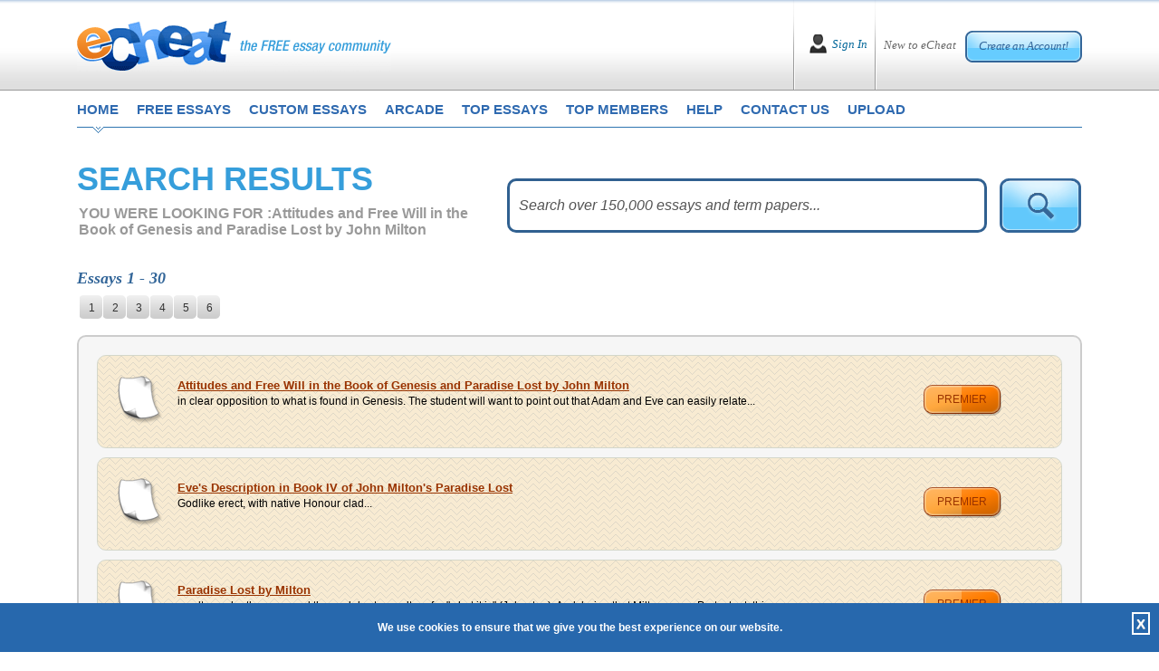

--- FILE ---
content_type: text/html; charset=utf-8
request_url: https://www.echeat.com/professional-essays/Attitudes-and-Free-Will-in-the-Book-of-Genesis-and-Paradise-Lost-by-John-Milton.aspx
body_size: 92704
content:

<!DOCTYPE html PUBLIC "-//W3C//DTD XHTML 1.0 Transitional//EN" "http://www.w3.org/TR/xhtml1/DTD/xhtml1-transitional.dtd">
<html xmlns="http://www.w3.org/1999/xhtml">
<head id="Head1"><title>
	
        Attitudes and Free Will in the Book of Genesis and Paradise Lost by John Milton Essay Topics
</title><base href="https://www.echeat.com/" /><meta name="description" content="Attitudes and Free Will in the Book of Genesis and Paradise Lost by John Milton essays and term papers available at echeat.com, the largest free essay community." />

<!-- Global site tag (gtag.js) - Google Analytics -->
<script async src="https://www.googletagmanager.com/gtag/js?id=UA-23436131-2"></script>
<script>
  window.dataLayer = window.dataLayer || [];
  function gtag(){dataLayer.push(arguments);}
  gtag('js', new Date());

  gtag('config', 'UA-23436131-2');
</script>

<meta http-equiv="Content-Language" content="en-us" />
<meta http-equiv="Content-Type" content="text/html; charset=UTF-8" />
<meta charset="utf-8" />
<meta name="format-detection" content="telephone=no" />
<meta name="viewport" content="width=device-width, height=device-height, initial-scale=1.0, user-scalable=0, minimum-scale=1.0, maximum-scale=1.0" />
<link rel="stylesheet" href="https://cdnjs.cloudflare.com/ajax/libs/font-awesome/4.7.0/css/font-awesome.min.css"> 
<link href="siteimages/css/bootstrap.css" rel="stylesheet" type="text/css" />
<link href="siteimages/css/main.css" rel="stylesheet" type="text/css" />
<!--[if lte IE 7]> <link rel="stylesheet" type="text/css" href="siteimages/css/ie.css" /> <![endif]-->
<!--[if IE 8]> <link rel="stylesheet" type="text/css" href="siteimages/css/ie.css" /> <![endif]-->
<!--[if IE 9]> <link rel="stylesheet" type="text/css" href="siteimages/css/ie9.css" /><![endif]-->
<script type="text/javascript" src="siteimages/js/js.js"></script>


<link rel="apple-touch-icon" sizes="57x57" href="/siteimages/icons/apple-icon-57x57.png">
<link rel="apple-touch-icon" sizes="60x60" href="/siteimages/icons/apple-icon-60x60.png">
<link rel="apple-touch-icon" sizes="72x72" href="/siteimages/icons/apple-icon-72x72.png">
<link rel="apple-touch-icon" sizes="76x76" href="/siteimages/icons/apple-icon-76x76.png">
<link rel="apple-touch-icon" sizes="114x114" href="/siteimages/icons/apple-icon-114x114.png">
<link rel="apple-touch-icon" sizes="120x120" href="/siteimages/icons/apple-icon-120x120.png">
<link rel="apple-touch-icon" sizes="144x144" href="/siteimages/icons/apple-icon-144x144.png">
<link rel="apple-touch-icon" sizes="152x152" href="/siteimages/icons/apple-icon-152x152.png">
<link rel="apple-touch-icon" sizes="180x180" href="/siteimages/icons/apple-icon-180x180.png">
<link rel="icon" type="image/png" sizes="192x192"  href="/siteimages/icons/android-icon-192x192.png">
<link rel="icon" type="image/png" sizes="32x32" href="/siteimages/icons/favicon-32x32.png">
<link rel="icon" type="image/png" sizes="96x96" href="/siteimages/icons/favicon-96x96.png">
<link rel="icon" type="image/png" sizes="16x16" href="/siteimages/icons/favicon-16x16.png">
<link rel="manifest" href="/siteimages/icons/manifest.json">
<meta name="msapplication-TileColor" content="#ffffff">
<meta name="msapplication-TileImage" content="/siteimages/icons/ms-icon-144x144.png">
<meta name="theme-color" content="#ffffff"></head>
<body class="home">
    <form name="form1" method="post" action="tpssearchlist.aspx?keyword=Attitudes+and+Free+Will+in+the+Book+of+Genesis+and+Paradise+Lost+by+John+Milton" onsubmit="javascript:return WebForm_OnSubmit();" id="form1">
<div>
<input type="hidden" name="__EVENTTARGET" id="__EVENTTARGET" value="" />
<input type="hidden" name="__EVENTARGUMENT" id="__EVENTARGUMENT" value="" />
<input type="hidden" name="__VIEWSTATE" id="__VIEWSTATE" value="/[base64]/[base64]" />
</div>

<script type="text/javascript">
//<![CDATA[
var theForm = document.forms['form1'];
if (!theForm) {
    theForm = document.form1;
}
function __doPostBack(eventTarget, eventArgument) {
    if (!theForm.onsubmit || (theForm.onsubmit() != false)) {
        theForm.__EVENTTARGET.value = eventTarget;
        theForm.__EVENTARGUMENT.value = eventArgument;
        theForm.submit();
    }
}
//]]>
</script>


<script src="/WebResource.axd?d=YGJjTGEsL1B9UNvAvX-77T76qfyem6iFXFZghzBguzCaH5j_pYlC6EY4naO10Bu0MvdO5L7apDdB4MU_zZfdVhYyE7Q1&amp;t=638313646859278837" type="text/javascript"></script>


<script src="/ScriptResource.axd?d=azi4Q2-MYDcT_9iYLuiLFhQEAjskkr5ijxussCpBTgiZcCcxgwI2qLWp8wV-o0M1JGGuFtqf4-mQ2_6CriWkYjplrn3qWSy15aFd6uZN5njvd3xE3vCz3DTbTCjEr9O2IIOrPg2&amp;t=637690147376706422" type="text/javascript"></script>
<script src="/ScriptResource.axd?d=Vvj0yKOg551VqczuX2HiY3NfHgpsT2VYLIH6-qMoxBu6Nu0I3j2HQDZW_enjyUKjoIjxzNfKJNuBDIaClcHqcTIiUtRAkl8XxSNOAiGBM28Bd2ocLSjM1VyksLCViCLdKk151A2&amp;t=637690147376706422" type="text/javascript"></script>
<script src="/ScriptResource.axd?d=Q8wgsVXeL3OqSkL_EnhJhJh0B-x123S2GelzfV8XeiSRfmWjn9Xhpq-qoorawaLX9zrh9FcrL6CDL4T-zqOsADcRsLjMlN1351ECx_OdubtthYrFod-3oWE5Xsmstxm80WX-cRmRu1yVOkFHvlC0aqdrLFs1&amp;t=637690147368268671" type="text/javascript"></script>
<script src="/ScriptResource.axd?d=BVTG8VAb65Ee-aAEiVklh6Ti6fvF5fnD8SK7k57IwgrJTYQ0M4vXm0dz5AfNhcgZ6yaPAE86CJl-DstDiB8Q7J2hoODH8hCPSAbeUjHFX6wsE4McYuJJBclRscIx1Is_jfcjNMMEAQfyH4SivKPi8GhaeMU1&amp;t=637690147368268671" type="text/javascript"></script>
<script src="/ScriptResource.axd?d=YdGcR7T9XlaWfgKHQuzp-qv78IgFz86ERHIpAYeRKVUAF2uCHJgZBEFygPKTXgBMvKuCZHCEoHXq7jUQXpGocHSiFJCTsosZPlqJPP2JI24oOis4dRxPwKDX58t3W_A8lAhIxWhsFcJxTqOJLh7DooZEqNuiq0Jh6ST1p5ecfOKsrvwp0&amp;t=637690147368268671" type="text/javascript"></script>
<script type="text/javascript">
//<![CDATA[
function WebForm_OnSubmit() {
null;
return true;
}
//]]>
</script>

<div>

	<input type="hidden" name="__VIEWSTATEGENERATOR" id="__VIEWSTATEGENERATOR" value="511AD70E" />
	<input type="hidden" name="__EVENTVALIDATION" id="__EVENTVALIDATION" value="/wEWBwKUzI2QAgK+sdPcCALfmd3iBALp297tAgKnzYaKBQLQ4NlnAvjByP8KY7WuImDaiNZ3KjRyI+JK5X/fwMc=" />
</div>
        <script type="text/javascript">
//<![CDATA[
Sys.WebForms.PageRequestManager._initialize('scrpMgr', document.getElementById('form1'));
Sys.WebForms.PageRequestManager.getInstance()._updateControls([], [], [], 90);
//]]>
</script>

        
<div id="Network"></div>
<!--End #Network -->

        
<div id="fb-root"></div>
<script async defer src="https://connect.facebook.net/en_US/sdk.js#xfbml=1&version=v3.2"></script>
<div class="header">
    <div class="container">
        <div class="top">
            <div class="page_box">
                <div class="headerlogo">
                    <div class="logo_bl">
                        <a href="default.aspx" title="eCheat the Free Essay Community Homepage">
                            <img src="siteimages/images/logo.png" class="img-fluid imglogomain" alt="eCheat - The Free Essay Community" />
                            <img src="siteimages/images/logo-mob.png" class="img-fluid imglogomob" alt="eCheat - The Free Essay Community" />
                        </a>
                    </div>
                    <button type="button" class="HomeMenuIcon" onclick="openNav();"><span class="micon"></span><span class="micon"></span><span class="micon"></span></button>
                </div>
                <!--IF User NOT Logged In -->
                
                    <div id="Header_IN" style="display: block;">
                        <div class="creat_bl">
                            <span>New to eCheat</span> <a href="register.aspx" title="">Create an Account!</a>
                        </div>
                        <div class="sign_bl">
                            <a href="user-login.aspx" title="">Sign In</a>
                        </div>
                    </div>
                
                <!--IF User IS Logged In -->
                
            </div>
        </div>
        <div class="clearfix"></div>

        <div class="cls"></div>
        <div id="mySideMenu" class="menu">
            <a href="javascript:void(0)" class="closebtn" onclick="closeNav();">&times;</a>
            <div class="top_menu">
                <ul>
                    <li class="first"><a href="default.aspx" title="eCheat Free Essay Community Homepage"
                        class="one">home</a></li>
                    <li><a href="free-essays.aspx" title="free essays" class="two">free essays</a></li>
                    <li><a href="custom-essays.aspx" title="custom essays" class="three" rel="nofollow">custom essays</a></li>
                    <li><a href="arcade.aspx" title="play eCheat video games" class="four">arcade</a></li>
                    <li><a href="top-essays.aspx" title="top essays" class="five">top essays</a></li>
                    <li><a href="top-members.aspx" title="top members" class="siz">top members</a></li>
                    <li><a href="help-faq.aspx" title="get help and frequently asked questions" class="seven">help</a></li>
                    <li><a href="contact-us.aspx" title="how to contact us" class="eight">contact us</a></li>
                    <li><a href="upload.aspx" title="submit an essay" class="nine">upload</a></li>
                </ul>
            </div>
        </div>
    </div>
</div>
<!--End Header -->

        <div class="container">
            <div class="main m-b-40">
                <div class="page_box">
                    <div class="row">
                        <div class="col-lg-5 left_col3 m-t-0">
                            <h1 class="tk-etica">
                                <span class="ExtraBold">SEARCH RESULTS</span></h1>
                            <div class="looking">
                                <p>
                                    <span>YOU WERE LOOKING FOR :</span>Attitudes and Free Will in the Book of Genesis and Paradise Lost by John Milton
                                </p>
                            </div>
                        </div>
                        <div class="col-lg-7 right_col3 m-t-0">
                            <div class="form">
                                <input name="txtKeyword" type="text" id="txtKeyword" class="inp2" onkeypress="return clickDefaButtonWithBlankCheck(event,'imgTopSearch','txtKeyword')" />
                                <input type="hidden" name="textWterMark_ClientState" id="textWterMark_ClientState" />
                                <input type="image" name="imgTopSearch" id="imgTopSearch" onMouseOver="javascript:document.getElementById('imgTopSearch').src='siteimages/images/btn_search2_over.png';" onMouseOut="javascript:document.getElementById('imgTopSearch').src='siteimages/images/btn_search2.png';" src="siteimages/images/btn_search2.png" style="border-width:0px;" />
                            </div>
                            <!--<a class="show" href="#">Show more >> </a> -->
                        </div>
                        <div class="clearfix">
                        </div>
                        <div class="col-lg-12 m-b-15">
                            <p class="liter">
                                Essays 1 - 30
                            </p>
                            <div class="clearfix">
                            </div>
                            <div class="litheress_pages">
                                <ul><li><a class="current_page"  title="You are here" href="professional-essays/Attitudes-and-Free-Will-in-the-Book-of-Genesis-and-Paradise-Lost-by-John-Milton.aspx#">1</a></li><li><a title='Page 2' href='professional-essays/Attitudes-and-Free-Will-in-the-Book-of-Genesis-and-Paradise-Lost-by-John-Milton-2.aspx'>2</a></li><li><a title='Page 3' href='professional-essays/Attitudes-and-Free-Will-in-the-Book-of-Genesis-and-Paradise-Lost-by-John-Milton-3.aspx'>3</a></li><li><a title='Page 4' href='professional-essays/Attitudes-and-Free-Will-in-the-Book-of-Genesis-and-Paradise-Lost-by-John-Milton-4.aspx'>4</a></li><li><a title='Page 5' href='professional-essays/Attitudes-and-Free-Will-in-the-Book-of-Genesis-and-Paradise-Lost-by-John-Milton-5.aspx'>5</a></li><li><a title='Page 6' href='professional-essays/Attitudes-and-Free-Will-in-the-Book-of-Genesis-and-Paradise-Lost-by-John-Milton-6.aspx'>6</a></li></ul>

                            </div>
                        </div>
                        <div class="clearfix">
                        </div>
                    </div>
                    <div class="clearfix">
                    </div>
                    <div class="literature_centr">
                        
                                <div id="rptFreeEssay_ctl00_dvPremium" class="literature_bg">
                                    <div class="row">
                                        <div class="col-md-9 col-lg-10 left_col2">
                                            <div class="premiumcont">
                                                <a href="https://www.echeat.com/professional-essay/Attitudes-and-Free-Will-in-the-Book-of-Genesis-and-Paradise-Lost-by-John-Mi-159671992.aspx">
                                                    Attitudes and Free Will in the Book of Genesis and Paradise Lost by John Milton</a>
                                                <br />
                                                <p>
                                                    in clear opposition to what is found in Genesis.        The student will want to point out that Adam and Eve can easily relate...
                                                </p>
                                            </div>
                                            <div class="clearfix">
                                            </div>
                                        </div>
                                        <div class="col-md-3 col-lg-2 right_col2">
                                            <a class="premium" href="https://www.echeat.com/professional-essay/Attitudes-and-Free-Will-in-the-Book-of-Genesis-and-Paradise-Lost-by-John-Mi-159671992.aspx">premier</a>
                                        </div>
                                    </div>
                                    <div class="clearfix">
                                    </div>
                                </div>
                            
                                <div id="rptFreeEssay_ctl01_dvPremium" class="literature_bg">
                                    <div class="row">
                                        <div class="col-md-9 col-lg-10 left_col2">
                                            <div class="premiumcont">
                                                <a href="https://www.echeat.com/professional-essay/Eves-Description-in-Book-IV-of-John-Miltons-Paradise-Lost-136653539.aspx">
                                                    Eve's Description in Book IV of John Milton's Paradise Lost</a>
                                                <br />
                                                <p>
                                                    Godlike erect, with native Honour clad...
                                                </p>
                                            </div>
                                            <div class="clearfix">
                                            </div>
                                        </div>
                                        <div class="col-md-3 col-lg-2 right_col2">
                                            <a class="premium" href="https://www.echeat.com/professional-essay/Eves-Description-in-Book-IV-of-John-Miltons-Paradise-Lost-136653539.aspx">premier</a>
                                        </div>
                                    </div>
                                    <div class="clearfix">
                                    </div>
                                </div>
                            
                                <div id="rptFreeEssay_ctl02_dvPremium" class="literature_bg">
                                    <div class="row">
                                        <div class="col-md-9 col-lg-10 left_col2">
                                            <div class="premiumcont">
                                                <a href="https://www.echeat.com/professional-essay/Paradise-Lost-by-Milton-341684427.aspx">
                                                    Paradise Lost by Milton</a>
                                                <br />
                                                <p>
                                                    a culture who they are, and they celebrate a culture for "what it is" (Johnston). And, being that Milton was a Protestant, this wo...
                                                </p>
                                            </div>
                                            <div class="clearfix">
                                            </div>
                                        </div>
                                        <div class="col-md-3 col-lg-2 right_col2">
                                            <a class="premium" href="https://www.echeat.com/professional-essay/Paradise-Lost-by-Milton-341684427.aspx">premier</a>
                                        </div>
                                    </div>
                                    <div class="clearfix">
                                    </div>
                                </div>
                            
                                <div id="rptFreeEssay_ctl03_dvPremium" class="literature_bg">
                                    <div class="row">
                                        <div class="col-md-9 col-lg-10 left_col2">
                                            <div class="premiumcont">
                                                <a href="https://www.echeat.com/professional-essay/Paradise-Lost-361131130.aspx">
                                                    Paradise Lost</a>
                                                <br />
                                                <p>
                                                    all, all part of the threat that Adam and Eve are intricately involved in but yet know nothing about. It is a very interesting and...
                                                </p>
                                            </div>
                                            <div class="clearfix">
                                            </div>
                                        </div>
                                        <div class="col-md-3 col-lg-2 right_col2">
                                            <a class="premium" href="https://www.echeat.com/professional-essay/Paradise-Lost-361131130.aspx">premier</a>
                                        </div>
                                    </div>
                                    <div class="clearfix">
                                    </div>
                                </div>
                            
                                <div id="rptFreeEssay_ctl04_dvPremium" class="literature_bg">
                                    <div class="row">
                                        <div class="col-md-9 col-lg-10 left_col2">
                                            <div class="premiumcont">
                                                <a href="https://www.echeat.com/professional-essay/Adams-Fall-and-Paradise-Lost-by-John-Milton-9670.aspx">
                                                    Adam's Fall and Paradise Lost by John Milton</a>
                                                <br />
                                                <p>
                                                    In five pages Paradise Lost by John Milton is examined in an analysis of the fall of Adam....
                                                </p>
                                            </div>
                                            <div class="clearfix">
                                            </div>
                                        </div>
                                        <div class="col-md-3 col-lg-2 right_col2">
                                            <a class="premium" href="https://www.echeat.com/professional-essay/Adams-Fall-and-Paradise-Lost-by-John-Milton-9670.aspx">premier</a>
                                        </div>
                                    </div>
                                    <div class="clearfix">
                                    </div>
                                </div>
                            
                                <div id="rptFreeEssay_ctl05_dvPremium" class="literature_bg">
                                    <div class="row">
                                        <div class="col-md-9 col-lg-10 left_col2">
                                            <div class="premiumcont">
                                                <a href="https://www.echeat.com/professional-essay/Guidance-of-the-Angel-Raphael-in-Paradise-Lost-by-John-Milton-9680.aspx">
                                                    Guidance of the Angel Raphael in Paradise Lost by John Milton</a>
                                                <br />
                                                <p>
                                                    In ten pages this paper analyzes the guide role of the angel Raphael in the epic poem Paradise Lost by John Milton....
                                                </p>
                                            </div>
                                            <div class="clearfix">
                                            </div>
                                        </div>
                                        <div class="col-md-3 col-lg-2 right_col2">
                                            <a class="premium" href="https://www.echeat.com/professional-essay/Guidance-of-the-Angel-Raphael-in-Paradise-Lost-by-John-Milton-9680.aspx">premier</a>
                                        </div>
                                    </div>
                                    <div class="clearfix">
                                    </div>
                                </div>
                            
                                <div id="rptFreeEssay_ctl06_dvPremium" class="literature_bg">
                                    <div class="row">
                                        <div class="col-md-9 col-lg-10 left_col2">
                                            <div class="premiumcont">
                                                <a href="https://www.echeat.com/professional-essay/British-Literature-and-the-Theme-of-Sin-9891.aspx">
                                                    British Literature and the Theme of Sin</a>
                                                <br />
                                                <p>
                                                    In fifteen pages this paper discusses how sin is depicted in the Books of Genesis and Romans as well as how it is thematically dev...
                                                </p>
                                            </div>
                                            <div class="clearfix">
                                            </div>
                                        </div>
                                        <div class="col-md-3 col-lg-2 right_col2">
                                            <a class="premium" href="https://www.echeat.com/professional-essay/British-Literature-and-the-Theme-of-Sin-9891.aspx">premier</a>
                                        </div>
                                    </div>
                                    <div class="clearfix">
                                    </div>
                                </div>
                            
                                <div id="rptFreeEssay_ctl07_dvPremium" class="literature_bg">
                                    <div class="row">
                                        <div class="col-md-9 col-lg-10 left_col2">
                                            <div class="premiumcont">
                                                <a href="https://www.echeat.com/professional-essay/Literature-and-the-Transition-from-Middle-Ages-Feudalism-to-the-Industrial--157182866.aspx">
                                                    Literature and the Transition from Middle Ages Feudalism to the Industrial Era</a>
                                                <br />
                                                <p>
                                                    is filled with allegorical references to the time of chivalry and has been described as an allegorical epic.  As outlined in the i...
                                                </p>
                                            </div>
                                            <div class="clearfix">
                                            </div>
                                        </div>
                                        <div class="col-md-3 col-lg-2 right_col2">
                                            <a class="premium" href="https://www.echeat.com/professional-essay/Literature-and-the-Transition-from-Middle-Ages-Feudalism-to-the-Industrial--157182866.aspx">premier</a>
                                        </div>
                                    </div>
                                    <div class="clearfix">
                                    </div>
                                </div>
                            
                                <div id="rptFreeEssay_ctl08_dvPremium" class="literature_bg">
                                    <div class="row">
                                        <div class="col-md-9 col-lg-10 left_col2">
                                            <div class="premiumcont">
                                                <a href="https://www.echeat.com/professional-essay/Eves-Temptation-by-Satan-in-John-Miltons-Paradise-Lost-124554875.aspx">
                                                    Eve's Temptation by Satan in John Milton's 'Paradise Lost'</a>
                                                <br />
                                                <p>
                                                    In five pages this paper analyzes Book IX of John Milton's 'Paradise Lost' in a examination of Satan's temptation of Eve and its e...
                                                </p>
                                            </div>
                                            <div class="clearfix">
                                            </div>
                                        </div>
                                        <div class="col-md-3 col-lg-2 right_col2">
                                            <a class="premium" href="https://www.echeat.com/professional-essay/Eves-Temptation-by-Satan-in-John-Miltons-Paradise-Lost-124554875.aspx">premier</a>
                                        </div>
                                    </div>
                                    <div class="clearfix">
                                    </div>
                                </div>
                            
                                <div id="rptFreeEssay_ctl09_dvPremium" class="literature_bg">
                                    <div class="row">
                                        <div class="col-md-9 col-lg-10 left_col2">
                                            <div class="premiumcont">
                                                <a href="https://www.echeat.com/professional-essay/Book-Report-on-3-Books-330821153.aspx">
                                                    Book Report on 3 Books</a>
                                                <br />
                                                <p>
                                                    one down. It is a story of hope in a world where there is hunger and darkness. It is an uplifting book because Oliver goes through...
                                                </p>
                                            </div>
                                            <div class="clearfix">
                                            </div>
                                        </div>
                                        <div class="col-md-3 col-lg-2 right_col2">
                                            <a class="premium" href="https://www.echeat.com/professional-essay/Book-Report-on-3-Books-330821153.aspx">premier</a>
                                        </div>
                                    </div>
                                    <div class="clearfix">
                                    </div>
                                </div>
                            
                                <div id="rptFreeEssay_ctl10_dvPremium" class="literature_bg">
                                    <div class="row">
                                        <div class="col-md-9 col-lg-10 left_col2">
                                            <div class="premiumcont">
                                                <a href="https://www.echeat.com/professional-essay/Friedman-Free-to-Choose
-341664331.aspx">
                                                    Friedman: “Free to Choose”
</a>
                                                <br />
                                                <p>
                                                    there is also some "voluntary exchange" contained within it (Friedman).  	His example here is the Soviet Union, which of course wa...
                                                </p>
                                            </div>
                                            <div class="clearfix">
                                            </div>
                                        </div>
                                        <div class="col-md-3 col-lg-2 right_col2">
                                            <a class="premium" href="https://www.echeat.com/professional-essay/Friedman-Free-to-Choose
-341664331.aspx">premier</a>
                                        </div>
                                    </div>
                                    <div class="clearfix">
                                    </div>
                                </div>
                            
                                <div id="rptFreeEssay_ctl11_dvPremium" class="literature_bg">
                                    <div class="row">
                                        <div class="col-md-9 col-lg-10 left_col2">
                                            <div class="premiumcont">
                                                <a href="https://www.echeat.com/professional-essay/Issues-in-Paradise-Lost-by-John-Milton-119078407.aspx">
                                                    Issues in 'Paradise Lost' by John Milton</a>
                                                <br />
                                                <p>
                                                    In five pages 'Paradise Lost' by John Milton is analyzed in a discussion of such issues as the poet's perceptions of women, Satan,...
                                                </p>
                                            </div>
                                            <div class="clearfix">
                                            </div>
                                        </div>
                                        <div class="col-md-3 col-lg-2 right_col2">
                                            <a class="premium" href="https://www.echeat.com/professional-essay/Issues-in-Paradise-Lost-by-John-Milton-119078407.aspx">premier</a>
                                        </div>
                                    </div>
                                    <div class="clearfix">
                                    </div>
                                </div>
                            
                                <div id="rptFreeEssay_ctl12_dvPremium" class="literature_bg">
                                    <div class="row">
                                        <div class="col-md-9 col-lg-10 left_col2">
                                            <div class="premiumcont">
                                                <a href="https://www.echeat.com/professional-essay/Portrayals-of-Satan-and-Adam-in-Paradise-Lost-by-John-Milton-109443441.aspx">
                                                    Portrayals of Satan and Adam in Paradise Lost by John Milton</a>
                                                <br />
                                                <p>
                                                    divine company but all too suddenly succumbed to temptation and became the gatekeeper of Hell -- a place of consequence where one ...
                                                </p>
                                            </div>
                                            <div class="clearfix">
                                            </div>
                                        </div>
                                        <div class="col-md-3 col-lg-2 right_col2">
                                            <a class="premium" href="https://www.echeat.com/professional-essay/Portrayals-of-Satan-and-Adam-in-Paradise-Lost-by-John-Milton-109443441.aspx">premier</a>
                                        </div>
                                    </div>
                                    <div class="clearfix">
                                    </div>
                                </div>
                            
                                <div id="rptFreeEssay_ctl13_dvPremium" class="literature_bg">
                                    <div class="row">
                                        <div class="col-md-9 col-lg-10 left_col2">
                                            <div class="premiumcont">
                                                <a href="https://www.echeat.com/professional-essay/John-Miltons-Paradise-Lost-Book-IX-and-Eve-and-Satans-Argument-123334720.aspx">
                                                    John Milton's 'Paradise Lost' Book IX and Eve and Satan's Argument</a>
                                                <br />
                                                <p>
                                                    In 8 pages the ninth book of 'Paradise Lost' examines the thematic importance of this argument between Satan and Eve.  Eight sourc...
                                                </p>
                                            </div>
                                            <div class="clearfix">
                                            </div>
                                        </div>
                                        <div class="col-md-3 col-lg-2 right_col2">
                                            <a class="premium" href="https://www.echeat.com/professional-essay/John-Miltons-Paradise-Lost-Book-IX-and-Eve-and-Satans-Argument-123334720.aspx">premier</a>
                                        </div>
                                    </div>
                                    <div class="clearfix">
                                    </div>
                                </div>
                            
                                <div id="rptFreeEssay_ctl14_dvPremium" class="literature_bg">
                                    <div class="row">
                                        <div class="col-md-9 col-lg-10 left_col2">
                                            <div class="premiumcont">
                                                <a href="https://www.echeat.com/professional-essay/John-Miltons-Paradise-Lost-Book-I-154427167.aspx">
                                                    John Milton's Paradise Lost, Book I</a>
                                                <br />
                                                <p>
                                                    and the need for Gods son. Satan is not merely presented, and then dismissed, as simply an evil entity that it out to rule, but ra...
                                                </p>
                                            </div>
                                            <div class="clearfix">
                                            </div>
                                        </div>
                                        <div class="col-md-3 col-lg-2 right_col2">
                                            <a class="premium" href="https://www.echeat.com/professional-essay/John-Miltons-Paradise-Lost-Book-I-154427167.aspx">premier</a>
                                        </div>
                                    </div>
                                    <div class="clearfix">
                                    </div>
                                </div>
                            
                                <div id="rptFreeEssay_ctl15_dvPremium" class="literature_bg">
                                    <div class="row">
                                        <div class="col-md-9 col-lg-10 left_col2">
                                            <div class="premiumcont">
                                                <a href="https://www.echeat.com/professional-essay/Fourth-Book-of-John-Miltons-Paradise-Lost-Lines-32-to-113-172081433.aspx">
                                                    Fourth Book of John Milton's 'Paradise Lost,' Lines 32 to 113</a>
                                                <br />
                                                <p>
                                                    better understanding of what is going on, and we gain a more in-depth understanding of who Satan is and what the entire struggle i...
                                                </p>
                                            </div>
                                            <div class="clearfix">
                                            </div>
                                        </div>
                                        <div class="col-md-3 col-lg-2 right_col2">
                                            <a class="premium" href="https://www.echeat.com/professional-essay/Fourth-Book-of-John-Miltons-Paradise-Lost-Lines-32-to-113-172081433.aspx">premier</a>
                                        </div>
                                    </div>
                                    <div class="clearfix">
                                    </div>
                                </div>
                            
                                <div id="rptFreeEssay_ctl16_dvPremium" class="literature_bg">
                                    <div class="row">
                                        <div class="col-md-9 col-lg-10 left_col2">
                                            <div class="premiumcont">
                                                <a href="https://www.echeat.com/professional-essay/John-Miltons-Book-I-of-Paradise-Lost-and-Challenges-218354447.aspx">
                                                    John Milton's Book I of 'Paradise Lost' and Challenges</a>
                                                <br />
                                                <p>
                                                    and not god who told the truth which adds validity to the challenge.         Satan, it can be argued was the one who...
                                                </p>
                                            </div>
                                            <div class="clearfix">
                                            </div>
                                        </div>
                                        <div class="col-md-3 col-lg-2 right_col2">
                                            <a class="premium" href="https://www.echeat.com/professional-essay/John-Miltons-Book-I-of-Paradise-Lost-and-Challenges-218354447.aspx">premier</a>
                                        </div>
                                    </div>
                                    <div class="clearfix">
                                    </div>
                                </div>
                            
                                <div id="rptFreeEssay_ctl17_dvPremium" class="literature_bg">
                                    <div class="row">
                                        <div class="col-md-9 col-lg-10 left_col2">
                                            <div class="premiumcont">
                                                <a href="https://www.echeat.com/professional-essay/Paradise-Lost-by-John-Milton-and-the-Satan-Character-187023679.aspx">
                                                    'Paradise Lost' by John Milton and the Satan Character</a>
                                                <br />
                                                <p>
                                                    the story unfolds Satans speeches become increasingly hostile and destructive and the true deception of Satans nature is revealed....
                                                </p>
                                            </div>
                                            <div class="clearfix">
                                            </div>
                                        </div>
                                        <div class="col-md-3 col-lg-2 right_col2">
                                            <a class="premium" href="https://www.echeat.com/professional-essay/Paradise-Lost-by-John-Milton-and-the-Satan-Character-187023679.aspx">premier</a>
                                        </div>
                                    </div>
                                    <div class="clearfix">
                                    </div>
                                </div>
                            
                                <div id="rptFreeEssay_ctl18_dvPremium" class="literature_bg">
                                    <div class="row">
                                        <div class="col-md-9 col-lg-10 left_col2">
                                            <div class="premiumcont">
                                                <a href="https://www.echeat.com/professional-essay/Questions-on-English-Essays-169047669.aspx">
                                                    Questions on English Essays</a>
                                                <br />
                                                <p>
                                                    Both items are gone, never to be replaced.  Each of the fruit and the lock of hair in and of themselves are of little or no conseq...
                                                </p>
                                            </div>
                                            <div class="clearfix">
                                            </div>
                                        </div>
                                        <div class="col-md-3 col-lg-2 right_col2">
                                            <a class="premium" href="https://www.echeat.com/professional-essay/Questions-on-English-Essays-169047669.aspx">premier</a>
                                        </div>
                                    </div>
                                    <div class="clearfix">
                                    </div>
                                </div>
                            
                                <div id="rptFreeEssay_ctl19_dvPremium" class="literature_bg">
                                    <div class="row">
                                        <div class="col-md-9 col-lg-10 left_col2">
                                            <div class="premiumcont">
                                                <a href="https://www.echeat.com/professional-essay/Innocence-Lost-in-Literature-157119752.aspx">
                                                    Innocence Lost in Literature</a>
                                                <br />
                                                <p>
                                                    In five pages this paper examines how innocence is corrupted in a literary comparison and contrast of Gustave Flaubert's Madame Bo...
                                                </p>
                                            </div>
                                            <div class="clearfix">
                                            </div>
                                        </div>
                                        <div class="col-md-3 col-lg-2 right_col2">
                                            <a class="premium" href="https://www.echeat.com/professional-essay/Innocence-Lost-in-Literature-157119752.aspx">premier</a>
                                        </div>
                                    </div>
                                    <div class="clearfix">
                                    </div>
                                </div>
                            
                                <div id="rptFreeEssay_ctl20_dvPremium" class="literature_bg">
                                    <div class="row">
                                        <div class="col-md-9 col-lg-10 left_col2">
                                            <div class="premiumcont">
                                                <a href="https://www.echeat.com/professional-essay/Justifying-Authority-120497193.aspx">
                                                    Justifying Authority</a>
                                                <br />
                                                <p>
                                                    The ways in which authority has been justified in literature is examined in Geoffrey Chaucer's 'The Wife of Bath's Tale,' William ...
                                                </p>
                                            </div>
                                            <div class="clearfix">
                                            </div>
                                        </div>
                                        <div class="col-md-3 col-lg-2 right_col2">
                                            <a class="premium" href="https://www.echeat.com/professional-essay/Justifying-Authority-120497193.aspx">premier</a>
                                        </div>
                                    </div>
                                    <div class="clearfix">
                                    </div>
                                </div>
                            
                                <div id="rptFreeEssay_ctl21_dvPremium" class="literature_bg">
                                    <div class="row">
                                        <div class="col-md-9 col-lg-10 left_col2">
                                            <div class="premiumcont">
                                                <a href="https://www.echeat.com/professional-essay/Propaganda-and-Literature-Relating-to-British-Imperialism-112090475.aspx">
                                                    Propaganda and Literature Relating to British Imperialism</a>
                                                <br />
                                                <p>
                                                    ... The English in the Americas in the sixteenth and seventeenth centuries were as driven by ideological convictions, by a belief ...
                                                </p>
                                            </div>
                                            <div class="clearfix">
                                            </div>
                                        </div>
                                        <div class="col-md-3 col-lg-2 right_col2">
                                            <a class="premium" href="https://www.echeat.com/professional-essay/Propaganda-and-Literature-Relating-to-British-Imperialism-112090475.aspx">premier</a>
                                        </div>
                                    </div>
                                    <div class="clearfix">
                                    </div>
                                </div>
                            
                                <div id="rptFreeEssay_ctl22_dvPremium" class="literature_bg">
                                    <div class="row">
                                        <div class="col-md-9 col-lg-10 left_col2">
                                            <div class="premiumcont">
                                                <a href="https://www.echeat.com/professional-essay/Renaissance-Literature-and-Love-102624856.aspx">
                                                    Renaissance Literature and Love</a>
                                                <br />
                                                <p>
                                                    In five pages this paper examines how love is represented in Boccaccio's 'The First Day,' Peter Bembo's 'The Asolani,' John Milton...
                                                </p>
                                            </div>
                                            <div class="clearfix">
                                            </div>
                                        </div>
                                        <div class="col-md-3 col-lg-2 right_col2">
                                            <a class="premium" href="https://www.echeat.com/professional-essay/Renaissance-Literature-and-Love-102624856.aspx">premier</a>
                                        </div>
                                    </div>
                                    <div class="clearfix">
                                    </div>
                                </div>
                            
                                <div id="rptFreeEssay_ctl23_dvPremium" class="literature_bg">
                                    <div class="row">
                                        <div class="col-md-9 col-lg-10 left_col2">
                                            <div class="premiumcont">
                                                <a href="https://www.echeat.com/professional-essay/John-Miltons-Literary-Similarities-33228.aspx">
                                                    John Milton's Literary Similarities</a>
                                                <br />
                                                <p>
                                                    In 5 pages this paper discusses The Hymn and Paradise Lost in a comparative analysis of the thematic similarities that exist in po...
                                                </p>
                                            </div>
                                            <div class="clearfix">
                                            </div>
                                        </div>
                                        <div class="col-md-3 col-lg-2 right_col2">
                                            <a class="premium" href="https://www.echeat.com/professional-essay/John-Miltons-Literary-Similarities-33228.aspx">premier</a>
                                        </div>
                                    </div>
                                    <div class="clearfix">
                                    </div>
                                </div>
                            
                                <div id="rptFreeEssay_ctl24_dvPremium" class="literature_bg">
                                    <div class="row">
                                        <div class="col-md-9 col-lg-10 left_col2">
                                            <div class="premiumcont">
                                                <a href="https://www.echeat.com/professional-essay/Religion-and-Science-in-Leviathan-by-Thomas-Hobbes-and-Paradise-Lost-by-Joh-9684.aspx">
                                                    Religion and Science in Leviathan by Thomas Hobbes and Paradise Lost by John Milton</a>
                                                <br />
                                                <p>
                                                    In six pages this research paper examines the religious and scientific perspectives offered by John Milton's Paradise Lost and Tho...
                                                </p>
                                            </div>
                                            <div class="clearfix">
                                            </div>
                                        </div>
                                        <div class="col-md-3 col-lg-2 right_col2">
                                            <a class="premium" href="https://www.echeat.com/professional-essay/Religion-and-Science-in-Leviathan-by-Thomas-Hobbes-and-Paradise-Lost-by-Joh-9684.aspx">premier</a>
                                        </div>
                                    </div>
                                    <div class="clearfix">
                                    </div>
                                </div>
                            
                                <div id="rptFreeEssay_ctl25_dvPremium" class="literature_bg">
                                    <div class="row">
                                        <div class="col-md-9 col-lg-10 left_col2">
                                            <div class="premiumcont">
                                                <a href="https://www.echeat.com/professional-essay/Mans-Fall-in-the-Works-of-Amelia-Lanyer-and-John-Milton-27001.aspx">
                                                    Man's Fall in the Works of Amelia Lanyer and John Milton</a>
                                                <br />
                                                <p>
                                                    In two pages this paper contrasts the depiction of man's fall in Salve Deus Rex Judaeorum by Amelia Lanyer and the ninth book of P...
                                                </p>
                                            </div>
                                            <div class="clearfix">
                                            </div>
                                        </div>
                                        <div class="col-md-3 col-lg-2 right_col2">
                                            <a class="premium" href="https://www.echeat.com/professional-essay/Mans-Fall-in-the-Works-of-Amelia-Lanyer-and-John-Milton-27001.aspx">premier</a>
                                        </div>
                                    </div>
                                    <div class="clearfix">
                                    </div>
                                </div>
                            
                                <div id="rptFreeEssay_ctl26_dvPremium" class="literature_bg">
                                    <div class="row">
                                        <div class="col-md-9 col-lg-10 left_col2">
                                            <div class="premiumcont">
                                                <a href="https://www.echeat.com/professional-essay/Miltons-Imperial-Epic-by-J--Martin-Evans-and-Paradise-Lost-by-John-Milton-29338.aspx">
                                                    'Milton's Imperial Epic' by J. Martin Evans and 'Paradise Lost' by John Milton</a>
                                                <br />
                                                <p>
                                                    intent of colonialism as an example of divinely inspired imperialistic politics and unabashed expansionism. Arguing with Evans "Im...
                                                </p>
                                            </div>
                                            <div class="clearfix">
                                            </div>
                                        </div>
                                        <div class="col-md-3 col-lg-2 right_col2">
                                            <a class="premium" href="https://www.echeat.com/professional-essay/Miltons-Imperial-Epic-by-J--Martin-Evans-and-Paradise-Lost-by-John-Milton-29338.aspx">premier</a>
                                        </div>
                                    </div>
                                    <div class="clearfix">
                                    </div>
                                </div>
                            
                                <div id="rptFreeEssay_ctl27_dvPremium" class="literature_bg">
                                    <div class="row">
                                        <div class="col-md-9 col-lg-10 left_col2">
                                            <div class="premiumcont">
                                                <a href="https://www.echeat.com/professional-essay/Women-and-the-Concept-of-Gender-in-Paradise-Lost-125069188.aspx">
                                                    Women and the Concept of Gender in Paradise Lost</a>
                                                <br />
                                                <p>
                                                    This paper looks at the conceptualization of gender within the context of Milton's Paradise Lost. The writer discusses some of the...
                                                </p>
                                            </div>
                                            <div class="clearfix">
                                            </div>
                                        </div>
                                        <div class="col-md-3 col-lg-2 right_col2">
                                            <a class="premium" href="https://www.echeat.com/professional-essay/Women-and-the-Concept-of-Gender-in-Paradise-Lost-125069188.aspx">premier</a>
                                        </div>
                                    </div>
                                    <div class="clearfix">
                                    </div>
                                </div>
                            
                                <div id="rptFreeEssay_ctl28_dvPremium" class="literature_bg">
                                    <div class="row">
                                        <div class="col-md-9 col-lg-10 left_col2">
                                            <div class="premiumcont">
                                                <a href="https://www.echeat.com/professional-essay/John-Milton-Paradise-Lost-314467252.aspx">
                                                    John Milton/Paradise Lost</a>
                                                <br />
                                                <p>
                                                    of the monarchy due to his support of the Commonwealth (John Milton). Married three times, he spent his later years dictating to h...
                                                </p>
                                            </div>
                                            <div class="clearfix">
                                            </div>
                                        </div>
                                        <div class="col-md-3 col-lg-2 right_col2">
                                            <a class="premium" href="https://www.echeat.com/professional-essay/John-Milton-Paradise-Lost-314467252.aspx">premier</a>
                                        </div>
                                    </div>
                                    <div class="clearfix">
                                    </div>
                                </div>
                            
                                <div id="rptFreeEssay_ctl29_dvPremium" class="literature_bg">
                                    <div class="row">
                                        <div class="col-md-9 col-lg-10 left_col2">
                                            <div class="premiumcont">
                                                <a href="https://www.echeat.com/professional-essay/Paradise-Lost-by-John-Milton-Free-Will-and-Predestination-33176.aspx">
                                                    'Paradise Lost' by John Milton, Free Will and Predestination</a>
                                                <br />
                                                <p>
                                                    In six pages this paper discusses how Milton explores the issues of predestination and free will in 'Paradise Lost.'  One source i...
                                                </p>
                                            </div>
                                            <div class="clearfix">
                                            </div>
                                        </div>
                                        <div class="col-md-3 col-lg-2 right_col2">
                                            <a class="premium" href="https://www.echeat.com/professional-essay/Paradise-Lost-by-John-Milton-Free-Will-and-Predestination-33176.aspx">premier</a>
                                        </div>
                                    </div>
                                    <div class="clearfix">
                                    </div>
                                </div>
                            
                        <!-- end2 -->
                    </div>
                    <div class="right_col3">
                        <div class="litheress_pages">
                            <ul><li><a class="current_page"  title="You are here" href="professional-essays/Attitudes-and-Free-Will-in-the-Book-of-Genesis-and-Paradise-Lost-by-John-Milton.aspx#">1</a></li><li><a title='Page 2' href='professional-essays/Attitudes-and-Free-Will-in-the-Book-of-Genesis-and-Paradise-Lost-by-John-Milton-2.aspx'>2</a></li><li><a title='Page 3' href='professional-essays/Attitudes-and-Free-Will-in-the-Book-of-Genesis-and-Paradise-Lost-by-John-Milton-3.aspx'>3</a></li><li><a title='Page 4' href='professional-essays/Attitudes-and-Free-Will-in-the-Book-of-Genesis-and-Paradise-Lost-by-John-Milton-4.aspx'>4</a></li><li><a title='Page 5' href='professional-essays/Attitudes-and-Free-Will-in-the-Book-of-Genesis-and-Paradise-Lost-by-John-Milton-5.aspx'>5</a></li><li><a title='Page 6' href='professional-essays/Attitudes-and-Free-Will-in-the-Book-of-Genesis-and-Paradise-Lost-by-John-Milton-6.aspx'>6</a></li></ul>

                        </div>
                        <!--<a class="show" href="#">Show more >> </a> -->
                    </div>
                    <div class="clearfix">
                    </div>
                </div>
            </div>
        </div>
        
<div class="footer">
    <div class="footerbgblue">
        <div class="container">
            <div class="row">
                <div class="col-sm-12 col-lg-6">
                    <div class="copy_bl">
                        <span>Copyright &copy; 1999-2026 eCheat.com</span> All essays and papers are to be used as a research aid to assist students in the preparation of their own original paper. The documents downloaded from eCheat.com or its affiliates are not to be plagiarized. Students who utilize any model paper from eCheat.com or its affiliates are REQUIRED to cite all of the sources properly when writing their own paper.
                    </div>
                </div>
                <div class="col-sm-4 col-lg-2">
                    <div class="bot_menu">
                        <span>RESEARCH</span>
                        <ul>
                            <li><a href="essay-topics/book-report.aspx" title="free book reports">Free Book Reports</a></li>
                            <li><a href="essay-topics/compare-and-contrast-essays.aspx" title="free Compare &amp; Contrast Essays">Compare &amp; Contrast Essays</a></li>
                            <li><a href="essay-topics/essay-examples.aspx" title="free essay examples">Essay Examples</a></li>
                            <li><a href="essay-topics/persuasive-essays.aspx" title="free Persuasive Essays">Persuasive Essays</a></li>
                            <li><a href="essay-topics/college-admission-essays.aspx" title="free College Admission Essays">College Admission Essays</a></li>
                        </ul>
                    </div>
                </div>
                <div class="col-sm-4 col-lg-2">
                    <div class="bot_menu">
                        <span>SHORTCUTS</span>
                        <ul>
                            <li><a href="free-essay-on.aspx" title="Full listing of each essay on various topics">Full Essay Listing</a></li>
                            <li><a href="free-essay-topics.aspx" title="Full listing of all free essay topics">Full Topic Listing</a></li>
                            <li><a href="upload.aspx" title="Upload an essay or term paper">Upload an Essay</a></li>
                            <li><a href="sitemap.aspx" title="echeat.com sitemap">Sitemap</a></li>
                            <li><a href="custom-essays.aspx" title="Custom Papers">Custom Papers</a></li>
                        </ul>
                    </div>
                </div>
                <div class="col-sm-4 col-lg-2">
                    <div class="bot_menu">
                        <span>INFO</span>
                        <ul>
                            <li><a href="points.aspx">What are Points?</a></li>
                            <li><a href="help-faq.aspx" title="Help and FAQs">Help / FAQ</a></li>
                            <li><a href="contact-us.aspx" title="Contacting eCheat.com">Contact Us</a></li>
                            <li><a href="terms.aspx" title="Terms of Use">Terms of Use</a></li>
                        </ul>
                    </div>
                </div>
            </div>
        </div>
        <div class="clearfix">
        </div>
    </div>
    <div class="clearfix">
    </div>
    <div class="footerbggrey">
        <div class="container bot">
            <div class="search_form">
                <input name="bottom1$txtBottomKeyword" type="text" id="bottom1_txtBottomKeyword" class="inp" onkeypress="return clickDefaButtonWithBlankCheck(event,'bottom1_imgBottomSearch','bottom1_txtBottomKeyword')" />
                <input type="hidden" name="bottom1$textBottomWterMark_ClientState" id="bottom1_textBottomWterMark_ClientState" />
                <input type="image" name="bottom1$imgBottomSearch" id="bottom1_imgBottomSearch" onMouseOver="javascript:document.getElementById('bottom1_imgBottomSearch').src='siteimages/images/btn_search_over.png';" onMouseOut="javascript:document.getElementById('bottom1_imgBottomSearch').src='siteimages/images/btn_search.png';" src="siteimages/images/btn_search.png" style="border-width:0px;" />
            </div>
            
                <div class="getstarted_bl">
                    Get Started: &nbsp;<a href="register.aspx" title="create your free essay account now">Create
                        Your Free Account Now »</a>
                </div>
            
            

<div class="fb-like" data-href="https://www.facebook.com/eCheat/" data-layout="button_count" data-action="like" data-size="small" data-show-faces="true" data-share="true"></div>
            </div>
            <div class="clearfix">
            </div>
        </div>
        <div class="clearfix">
        </div>
    </div>
</div>
<!--End Footer -->

<!-- Javascript -->

<script type="text/javascript">
    function openNav() {
        document.getElementById("mySideMenu").style.width = "100%";
    }
    function closeNav() {
        document.getElementById("mySideMenu").style.width = "0";
    }
</script>



<!-- Cookie valo code -->
<style>
    .cookie-consent-box {
        z-index: 100000000;
        padding: 20px;
        padding-right: 20px;
        padding-left: 20px;
        position: fixed;
        width: 100%;
        background-color: #2768AD;
        bottom: 0;
        text-align: center;
        color: #fff;
        font-weight: bold;
        padding-left: 12%;
        padding-right: 12%;
    }

        .cookie-consent-box .close {
            position: absolute;
            top: 10px;
            right: 10px;
            cursor: pointer;
            opacity: 1;
            color: #333;
            text-shadow: 0 1px 0 #ccc;
        }

    .pull-right {
        float: right !important;
    }

    .close {
        float: right;
        text-shadow: 0 1px 0 white;
        opacity: .2;
        filter: alpha(opacity=20);
        border: 2px solid #FFF;
        padding: 3px;
        font-size: 15px;
        color:#FFF !important;
    }

        .close:hover, .close:focus {
            color: #FFF;
            cursor: pointer;
        }

    .cookie-consent-box .close:hover {
        color: #FFF;
    }
</style>
<div class="cookie-consent-box" id="cookieDiv">
    <div>
        We use cookies to ensure that we give you the best experience on our website.
    </div>
    <a class="pull-right close" onclick="checkCookie('close');">X</a>
</div>
<script type="text/javascript">
    function closeDIV() {
        document.getElementById("cookieDiv").style.display = 'none';
    }
    function createCookie(cookieName, cookieValue, daysToExpire) {
        var date = new Date();
        date.setTime(date.getTime() + (daysToExpire * 24 * 60 * 60 * 1000));
        document.cookie = cookieName + "=" + cookieValue + "; expires=" + date.toGMTString();
    }
    function accessCookie(cookieName) {
        var name = cookieName + "=";
        var allCookieArray = document.cookie.split(';');
        for (var i = 0; i < allCookieArray.length; i++) {
            var temp = allCookieArray[i].trim();
            if (temp.indexOf(name) == 0)
                return temp.substring(name.length, temp.length);
        }
        return "";
    }
    function checkCookie(cmd) {
        var user = accessCookie("EcheatexperienceCookie");
        if (user != "") {
            closeDIV();
        }
        else {
            user = "yes";
            num = 1;
            if (user != "" && user != null) {
                if (cmd == "close") {
                    closeDIV();
                    createCookie("EcheatexperienceCookie", user, num);
                }
            }
        }
    }
</script>
<!-- END Cookie valo code -->

    

<script type="text/javascript">
//<![CDATA[
checkCookie('');Sys.Application.initialize();
Sys.Application.add_init(function() {
    $create(AjaxControlToolkit.TextBoxWatermarkBehavior, {"ClientStateFieldID":"textWterMark_ClientState","WatermarkCssClass":"inp2","WatermarkText":"Search over 150,000 essays and term papers...","id":"textWterMark"}, null, null, $get("txtKeyword"));
});
Sys.Application.add_init(function() {
    $create(AjaxControlToolkit.TextBoxWatermarkBehavior, {"ClientStateFieldID":"bottom1_textBottomWterMark_ClientState","WatermarkCssClass":"inp","WatermarkText":"Search over 150,000 essays and term papers...","id":"bottom1_textBottomWterMark"}, null, null, $get("bottom1_txtBottomKeyword"));
});
//]]>
</script>
</form>
</body>
</html>
